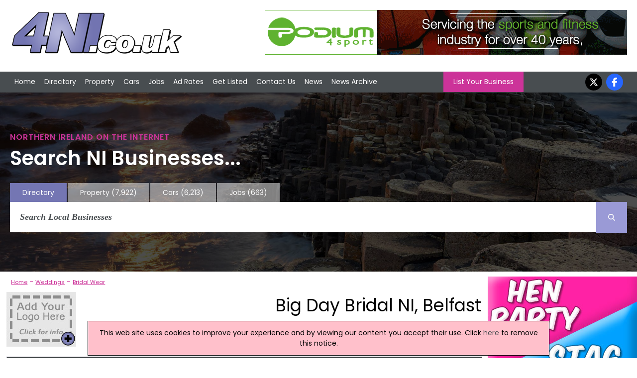

--- FILE ---
content_type: text/html; charset=utf-8
request_url: https://www.4ni.co.uk/c/102360/big-day-bridal-ni-belfast
body_size: 7725
content:


<!DOCTYPE html>


<html xmlns="http://www.w3.org/1999/xhtml" xml:lang="en-GB" lang="en-GB">
<head><meta charset="utf-8" /><title>
	Big Day Bridal NI, Belfast | Bridal Wear | Northern Ireland
</title><link rel="stylesheet" href="https://cdnjs.cloudflare.com/ajax/libs/font-awesome/6.7.2/css/all.min.css" />
    <script src="https://cdnjs.cloudflare.com/ajax/libs/font-awesome/6.7.2/js/all.min.js" crossorigin="anonymous"></script>

    <!--
    <link rel="stylesheet" href="https://maxcdn.bootstrapcdn.com/font-awesome/4.5.0/css/font-awesome.min.css" />
    <script src="https://kit.fontawesome.com/88a97c38c5.js" crossorigin="anonymous"></script>
    -->

    <link href="/includes/js.css" rel="stylesheet" />
    <script src="//ajax.googleapis.com/ajax/libs/jquery/1.11.2/jquery.min.js"></script>

    <link rel="preconnect" href="https://fonts.googleapis.com" /><link rel="preconnect" href="https://fonts.gstatic.com" crossorigin="" /><link href="https://fonts.googleapis.com/css2?family=Poppins:ital,wght@0,100;0,200;0,300;0,400;0,500;0,600;0,700;0,800;0,900;1,100;1,200;1,300;1,400;1,500;1,600;1,700;1,800;1,900&amp;display=swap" rel="stylesheet" />

    <script src="/includes/js.js"></script>
    <script src="/includes/scroll.js"></script>
    <script src="/includes/main.js"></script>

    <script src="/includes/pushy.min.js"></script>
    <script src="/includes/modernizr.custom.71422.js"></script>

    <link href="/includes/main.css" rel="stylesheet" /><link href="/includes/pushy.css" rel="stylesheet" /><meta name="viewport" content="width=device-width, initial-scale=1" /><meta name='ROBOTS' content='INDEX, FOLLOW' /><meta name='verify-v1' content='7c0rlDPOQG5lEnKue7/wvYetRDvHkIe9vq98aeqYxlI=' /><meta name="msvalidate.01" content="F4408441B75BBAF37F274AAB4B9A0CC0" /><meta name="referrer" content="unsafe-url" />
    <script type="text/javascript" src="//maps.googleapis.com/maps/api/js?key=AIzaSyBAeLfO7T8lTfvXQ2-1VK4lmKXjHNW-jVA"></script>
    <script type="text/javascript"
        src="/includes/markerclusterer.js">
    </script>
    <script src="/includes/jssor.core.js"></script>
    <script src="/includes/jssor.utils.js"></script>
    <script src="/includes/jssor.slider.js"></script>


    <script>
        (function (i, s, o, g, r, a, m) {
            i['GoogleAnalyticsObject'] = r; i[r] = i[r] || function () {
                (i[r].q = i[r].q || []).push(arguments)
            }, i[r].l = 1 * new Date(); a = s.createElement(o),
                m = s.getElementsByTagName(o)[0]; a.async = 1; a.src = g; m.parentNode.insertBefore(a, m)
        })(window, document, 'script', '//www.google-analytics.com/analytics.js', 'ga');
    </script>
<link rel="canonical" href="https://www.4ni.co.uk/c/102360/big-day-bridal-ni-belfast" /><meta property="og:image" content="https://www.4ni.co.uk/images/facebooksharelogo.jpg" /><meta property="og:url" content="https://www.4ni.co.uk/c/102360/big-day-bridal-ni-belfast" /><meta property="og:title" content="Big Day Bridal NI, Belfast | Bridal Wear | Northern Ireland" /><meta property="og:description" content="Big Day Bridal NI is a company in the Bridal Wear business sector in Belfast, Northern Ireland" /><meta property="og:type" content="website" /><meta property="fb:app_id" content="175795332627570" /><meta name="description" content="Big Day Bridal NI is a company in the Bridal Wear business sector in Belfast, Northern Ireland" /></head>
<body onload="kickOff();">
    
    <script>
        ga('create', 'UA-569416-3', 'auto');
        ga('send', 'pageview');
</script>
    
    <!-- Google tag (gtag.js) -->
    <script async src="https://www.googletagmanager.com/gtag/js?id=G-6H3QYQ8X4V"></script>
    <script>
        window.dataLayer = window.dataLayer || [];
        function gtag() { dataLayer.push(arguments); }
        gtag('js', new Date());

        gtag('config', 'G-6H3QYQ8X4V');
    </script>

    

    <div id="fb-root"></div>
    <script>(function (d, s, id) {
            var js, fjs = d.getElementsByTagName(s)[0];
            if (d.getElementById(id)) return;
            js = d.createElement(s); js.id = id;
            js.src = 'https://connect.facebook.net/en_US/sdk.js#xfbml=1&version=v3.0&appId=175795332627570&autoLogAppEvents=1';
            fjs.parentNode.insertBefore(js, fjs);
        }(document, 'script', 'facebook-jssdk'));</script>

    <div class="menubtn">
        <img src="/images/burgerIcon.png" alt="Mobile Navigation Menu" /><span>Menu</span>
    </div>

    <div class="logoBannerRow">
        <div class=" container">
            <div class="logo-wrap">
                <div class="logo">
                    <a href="/">
                        <img id="imgMainLogo" src="/images/logo.png" alt="4ni - Northern Ireland Directory" />
                    </a>
                </div>
            </div>

            

            <div class="banner">
                <a onclick='tAjax(&#39;^mpuc:1139|&#39;);' rel='nofollow' href='http://www.podium4sport.com' target='w'><img src='/advnew/new/1139bal.gif' alt='Podium 4 Sport' /></a>
            </div>
            
        </div>
    </div>

    <header class="pushy-left">


        <div id="pageMastHead pushy-left">

            

            <div class="nav">
                <div class="container">
                    <nav class="mainnav">
                        <ul>
                            <li>
                                <!-- <div class="navImage">
                                    <img src="/images/img_02.jpg" alt="Front Page" />
                                </div> -->
                                <a href="/">Home</a></li>
                            <li class="directoryLink">
                                <!--<div class="navImage">
                                    <img src="/images/img20.jpg" alt="Northern Ireland Directory" />
                                </div> -->
                                <a href="/northern-ireland-directory.aspx">Directory</a></li>
                            <li>
                                <!--<div class="navImage">
                                    <img src="/images/img_03.jpg" alt="Property in Northern Ireland" />
                                </div> -->
                                <a href="https://www.4ni.co.uk/property-sale/">Property</a></li>
                            <li>
                                <!--<div class="navImage">
                                    <img src="/images/img_04.jpg" alt="Used Cars in Northern Ireland" />
                                </div> -->
                                <a href="https://www.4ni.co.uk/northern-ireland-used-cars">Cars</a></li>
                            <li>
                                <!--<div class="navImage">
                                    <img src="/images/img_06.jpg" alt="Northern Ireland Jobs" />
                                </div> -->
                                <a href="https://www.4ni.co.uk/northern-ireland-jobs.aspx">Jobs</a></li>
                            <li>
                                <!--<div class="navImage">
                                    <img src="/images/img_08.jpg" alt="Ad Rates" />
                                </div> -->
                                <a href="/adrates.aspx">Ad Rates</a></li>
                            <li>
                                <!--<div class="navImage">
                                    <img src="/images/img_10.jpg" alt="Submit a Site" />
                                </div> -->
                                <a href="/submitsite.aspx">Get Listed</a></li>
                            <li>
                                <!-- <div class="navImage">
                                    <img src="/images/img_12.jpg" alt="Contact Us" />
                                </div> -->
                                <a href="/contact.aspx">Contact Us</a></li>
                            <li>
                                <!--<div class="navImage">
                                    <img src="/images/img_14.jpg" alt="Northern Ireland News" />
                                </div> -->
                                <a href="/northern-ireland-news.aspx">News</a></li>
                            <li>
                                <!--<div class="navImage">
                                    <img src="/images/img_14.jpg" alt="Northern Ireland News Archive" />
                                </div> -->
                                <a href="/northern-ireland-news-archive.aspx">News Archive</a></li>
                        </ul>

                        <a class="LYBButton" href="/submitsite.aspx">List Your Business</a>

                        <ul class="socialnav">

                            <li><a href="https://twitter.com/4ni_NIreland" target="w">
                                <i class="fa-brands fa-x-twitter"></i></a></li>
                            <li><a href="https://www.facebook.com/pages/4nicouk/246069892141635" target="w">
                                <i class="fa-brands fa-facebook-f"></i></a></li>
                        </ul>
                    </nav>
                </div>
            </div>
    </header>
    <div class="hero">



        <div class="container">

            <h1>Northern Ireland on the Internet</h1>
            <h2>Search NI Businesses...</h2>


            
            <div class="searchnav-tabs">
                <ul>

                    <li class="active-tab"><a href="/northern-ireland-directory.aspx">Directory</a></li>
                    <li class=""><a href="https://www.4ni.co.uk/property-sale/" rel="nofollow">Property
                            <div class="tabNumbers">(7,922)</div>
                    </a></li>
                    <li class=""><a href="https://www.4ni.co.uk/northern-ireland-used-cars" rel="nofollow">Cars
                            <div class="tabNumbers">(6,213)</div>
                    </a></li>
                    <li class=""><a href="https://www.4ni.co.uk/northern-ireland-jobs.aspx" rel="nofollow">Jobs
                            <div class="tabNumbers">(663)</div>
                    </a></li>
                </ul>

            </div>
            
            <div class="searchnav">

                
                <div class="searchbar">
                    <form class="main-search-form" action="/search.aspx">
                        <input class="main-search-input" type="text" id="mainFormSearchCriteria" name="mainSearchCriteria" placeholder="Search Local Businesses" value="" onkeyup="mainSearchFill(this);" autocomplete="off" />
                        <button class="main-search-button" type="button" value="Search" onclick="submit();" onmouseover style="cursor: pointer;"><i class="fa-solid fa-magnifying-glass"></i></button>
                        <div id="mainSearchResults"></div>
                    </form>
                </div>
                
            </div>
            
        </div>
        
    </div>

    <div class="site-overlay" style="height: 0px;"></div>

    <div class="content" id="mainContent">

        <div id="mainBody" class="main-content" >
            
    <div id="fb-root"></div>
    <script>(function(d, s, id) {
    var js, fjs = d.getElementsByTagName(s)[0];
    if (d.getElementById(id)) return;
    js = d.createElement(s); js.id = id;
    js.src = "//connect.facebook.net/en_US/sdk.js#xfbml=1&version=v2.9&appId=1534076543561728";
    fjs.parentNode.insertBefore(js, fjs);
}(document, 'script', 'facebook-jssdk'));</script>

    

    

    
            <div class="breadcrumbs">
                <div><a href='/northern-ireland-directory.aspx'>Home</a> - <a href='/directory/34/northern-ireland-weddings'>Weddings</a> - <a href='/sub/1261x1/northern-ireland-bridal-wear'>Bridal Wear</a></div>
            </div>
        

        <div itemscope="itemscope" itemtype="http://schema.org/LocalBusiness">
        <div class="fullwidth logo-company-name-wrap">
            
            <div class="listing-logo-wrap">
                <div class="listing-logo">
                    <a id="contentBody_hypLogo" rel="nofollow" href="/contact.aspx?contactd=logoClick&amp;companyid=102360"><img src="/images/stockLogo.jpg" alt="Click to claim this company" /></a>
                </div>
            </div>
                
            <div class="listing-company-name">
                <h1>
                    Big Day Bridal NI, Belfast</h1>
            </div>
        </div>

        <div class="listingContactDetails border">

            <div class="defaulttitle_generic">
                <h2 class="contactDetailsTitle">
                    <span itemprop="name">Big Day Bridal NI</span> Contact Details</h2>
                <div class="listing-SocialButtons">

                    

                </div>

            </div>


            <div class="listingContactDetails-wrap">
                
                    <div class="listingContactDetails-Record">
                        <div class="listingContactDetails-title">Tel: </div>
                        <div class="listingContactDetails-info"  itemprop="telephone">
                            02890998263
                        </div>
                    </div>
                
                    <div class="listingContactDetails-Record">
                        <div class="listingContactDetails-title">Web: </div>
                        <div class="listingContactDetails-info" itemprop="url">
                            <a id="cWebsiteLink" onclick="tAjax(&#39;^cc:102360|&#39;);" href="http://www.bigdayni.co.uk" target="w">www.bigdayni.co.uk</a>
                        </div>
                    </div>
                
                    <div class="listingContactDetails-Record">
                        <div class="listingContactDetails-title">&nbsp;</div>
                        <div class="listingContactDetails-info">
                            <a href='/contact-company.aspx?contactid=1WXXWJIV6E17N0HFO1C8' style='color: red; font-size: 1.2em;' rel='nofollow'>Click to contact</a>
                        </div>
                    </div>
                
            </div>


            
                <div class="listingContactDetails-address" itemprop="address" itemscope="itemscope" itemtype="http://schema.org/PostalAddress">
                    <div class="bold">Address</div>
                    <div itemprop='addressLocality'>Belfast</div><div itemprop='addressRegion'>County Antrim</div><div itemprop='postalCode'>BT15 1AS</div>
                </div>
            
       
                <div class="openHoursSocialWrap">

        
    </div>
     </div>
            </div>

    
    <div class="fullwidth alignRight reviewLinks">
    <div class="floatRight"><img src="/images/0_def_stars.png" alt="Review Rating" /></div>
<div class="defaultButton marginBot marginRight"><i class="fa fa-ban"></i><a rel="nofollow" href="/correct-information.aspx?companyid=102360">Report Wrong Information</a></div>
    <div class="defaultButton marginBot marginRight"><i class="fa fa-pencil"></i><a rel="nofollow" href="/write-review.aspx?companyid=102360">Be The First To Write A Review</a></div>
    </div>

    
        <div class="generic-outline listingMap" id="mapjump">
            <div class="defaulttitle_generic">
                <h2>
                    Location Map of Big Day Bridal NI</h2>
            </div>
            <div id="blMap">
                <div id="map-canvas"><div style="padding: 10px; font-weight: bold;" id="showCompanyMapClick"><a id="contentBody_hypClickToShowMap" onclick="return showMap();" href="../../#">Click to view the map location of Big Day Bridal NI and similar companies</a></div></div>
            </div>

        </div>
        
        <div class="listingCategoryLink pinkLink"><a href="/sub/1261x1/northern-ireland-bridal-wear">View more companies in <b>Bridal Wear</b> category</a></div>
    
        <div class="listingCategoryLink pinkLink padBottom"><a href="/sub/1261x1/belfast-county-antrim/northern-ireland-bridal-wear">View more <b>Bridal Wear</b> in <b>Belfast</b></a></div>
    







    
        <div class="defaulttitle_generic marginTop2">Popular Bridal Wear</div>
        
                <div class="DefaultRoundedCornerBox divlink" onclick="location.href='/c/129580/jenny-lindop-bridal-wear-bangor';">
                    <div class="companyList-companyLogo">
                        <img src="/logo/7611.jpg" alt="Jenny Lindop Bridal WearLogo" style="max-width: 140px;" />
                    </div>
                    <div class="companyList-companyInfo">
                        <a class="listingOpt" href="/c/129580/jenny-lindop-bridal-wear-bangor">Jenny Lindop Bridal Wear</a>
                        <br />
                        56 Abbey Street, Bangor
                        <br />
                        
                        <br />
                        
                    </div>
                </div>
            
                <div class="DefaultRoundedCornerBox divlink" onclick="location.href='/c/102360/big-day-bridal-ni-belfast';">
                    <div class="companyList-companyLogo">
                        <img src="/images/stock_info.jpg" alt="Big Day Bridal NILogo" style="max-width: 140px;" />
                    </div>
                    <div class="companyList-companyInfo">
                        <a href="/c/102360/big-day-bridal-ni-belfast">Big Day Bridal NI</a>
                        <br />
                        Belfast
                        <br />
                        02890998263
                        <br />
                        
                    </div>
                </div>
            
                <div class="DefaultRoundedCornerBox divlink" onclick="location.href='/c/122013/angel-star-belfast';">
                    <div class="companyList-companyLogo">
                        <img src="/images/stock_info.jpg" alt="Angel StarLogo" style="max-width: 140px;" />
                    </div>
                    <div class="companyList-companyInfo">
                        <a href="/c/122013/angel-star-belfast">Angel Star</a>
                        <br />
                        122 Lisburn Road, Belfast
                        <br />
                        028 90 661128
                        <br />
                        
                    </div>
                </div>
            
                <div class="DefaultRoundedCornerBox divlink" onclick="location.href='/c/132861/sassy-boutique-cocktail-evening-wear-belfast';">
                    <div class="companyList-companyLogo">
                        <img src="/images/stock_info.jpg" alt="Sassy Boutique (Cocktail &amp; Evening Wear)Logo" style="max-width: 140px;" />
                    </div>
                    <div class="companyList-companyInfo">
                        <a href="/c/132861/sassy-boutique-cocktail-evening-wear-belfast">Sassy Boutique (Cocktail & Evening Wear)</a>
                        <br />
                        401A Lisburn Road, Belfast
                        <br />
                        
                        <br />
                        
                    </div>
                </div>
            
                <div class="DefaultRoundedCornerBox divlink" onclick="location.href='/c/99306/angels-beauty-salon-belfast';">
                    <div class="companyList-companyLogo">
                        <img src="/images/stock_info.jpg" alt="Angels Beauty Salon,Logo" style="max-width: 140px;" />
                    </div>
                    <div class="companyList-companyInfo">
                        <a href="/c/99306/angels-beauty-salon-belfast">Angels Beauty Salon,</a>
                        <br />
                        11 Belmont Road, Belfast
                        <br />
                        028 90471748
                        <br />
                        
                    </div>
                </div>
            
                <div class="DefaultRoundedCornerBox divlink" onclick="location.href='/c/130968/urbanroots-belfast';">
                    <div class="companyList-companyLogo">
                        <img src="/images/stock_info.jpg" alt="UrbanrootsLogo" style="max-width: 140px;" />
                    </div>
                    <div class="companyList-companyInfo">
                        <a href="/c/130968/urbanroots-belfast">Urbanroots</a>
                        <br />
                        366 Upper Newtownards Road, Belfast
                        <br />
                        028 90658950
                        <br />
                        
                    </div>
                </div>
            
                <div class="DefaultRoundedCornerBox divlink" onclick="location.href='/c/130359/reflections-bridal-studio-lisburn';">
                    <div class="companyList-companyLogo">
                        <img src="/images/stock_info.jpg" alt="Reflections Bridal StudioLogo" style="max-width: 140px;" />
                    </div>
                    <div class="companyList-companyInfo">
                        <a href="/c/130359/reflections-bridal-studio-lisburn">Reflections Bridal Studio</a>
                        <br />
                        63 Bridge Street, Lisburn
                        <br />
                        028 92668282
                        <br />
                        
                    </div>
                </div>
            

        

    <script>function showMap() { document.getElementById('showCompanyMapClick').style.display = 'none'; listingMapStart(0,'ni','',102360); return false; }</script>

    
    <script type="text/javascript">
        var news=0;
        //doNewsRotate(0)
    </script>

        </div>

        
            <div id="rightCol" class="mpus">
                <ul>
                    <li>
                        <a onclick="tAjax(&#39;^mpuc:30|&#39;);" rel="nofollow" href="https://adventuretoursni.com/hen-parties-ni/" target="w"><img src="/advnew/new/30bul.jpg" alt="Hen Parties Northern Ireland" /></a><a onclick="tAjax(&#39;^mpuc:1262|&#39;);" rel="nofollow" href="http://www.globalinteriorsni.co.uk" target="w"><img src="/advnew/new/1262bul.jpg" alt="Global Interiors" /></a><a onclick="tAjax(&#39;^mpuc:1261|&#39;);" rel="nofollow" href="https://www.regalwindows.com/regal/index.php" target="w"><img src="/advnew/new/1261bul.jpg" alt="Regal UPVC Windows and Doors" /></a><a onclick="tAjax(&#39;^mpuc:1260|&#39;);" rel="nofollow" href="http://doormatics.co.uk" target="w"><img src="/advnew/new/1260bul.jpg" alt="Doormatics Garage Doors" /></a><a onclick="tAjax(&#39;^mpuc:1257|&#39;);" rel="nofollow" href="http://www.bothwellfarmsupplies.com" target="w"><img src="/advnew/new/1257bul.jpg" alt="Bothwell Farm Supplies" /></a><a onclick="tAjax(&#39;^mpuc:1256|&#39;);" rel="nofollow" href="https://gorillakarts.com/" target="w"><img src="/advnew/new/1256bul.jpg" alt="Gorilla Karts" /></a><a onclick="tAjax(&#39;^mpuc:1248|&#39;);" rel="nofollow" href="http://bradyinsurance.co.uk/farm-insurance/" target="w"><img src="/advnew/new/1248bul.jpg" alt="Brady Insurance ( Tractor and Farm Insurance )" /></a><a onclick="tAjax(&#39;^mpuc:1245|&#39;);" rel="nofollow" href="http://www.urbalshinnysportinglodge.co.uk" target="w"><img src="/advnew/new/1245bul.jpg" alt="Urbalshinny Sporting Lodge" /></a><a onclick="tAjax(&#39;^mpuc:1237|&#39;);" rel="nofollow" href="http://www.shedsni.com" target="w"><img src="/advnew/new/1237bul.jpg" alt="Garden Leisure &amp; Sheds NI" /></a><a onclick="tAjax(&#39;^mpuc:1234|&#39;);" rel="nofollow" href="https://mprint.yourwebshop.com/" target="w"><img src="/advnew/new/1234bul.jpg" alt="M Print Designs" /></a><div id='mpuNewsHolder'><div class='defaulttitle_generic'>Latest Northern Ireland News</div><div id='mpuNewsBox'><div class='mpuNewsIndHolder'><div class='mpuNewsHeadline'><a href='https://www.4ni.co.uk/northern-ireland-news/326354/teenager-charged-following-serious-assault-in-l-derry'>Teenager Charged Following Serious Assault In L'Derry</a></div>17-Year-Old Male Is Due To Appear In Court <hr></div><div class='mpuNewsIndHolder'><div class='mpuNewsHeadline'><a href='https://www.4ni.co.uk/northern-ireland-news/326356/man-charged-with-murder-following-coleraine-investigation'>Man Charged With Murder Following Coleraine Investigation</a></div>33-Year-Old Is Scheduled To Appear In Court Today<hr></div><div class='mpuNewsIndHolder'><div class='mpuNewsHeadline'><a href='https://www.4ni.co.uk/northern-ireland-news/326377/northern-ireland-online-gambling-trends-2026'>Northern Ireland Online Gambling Trends 2026</a></div>A Year Of Innovation And Excitement Across The Industry</div></div></div>
                    </li>
                </ul>
            </div>
            

        
    </div>

    <footer>
        <div class="footer-holder">
            
                <div class="footercolumn">
                    <ul>
                        <li><a href="/northern-ireland-directory.aspx">Directory</a></li>
                        <li><a href="/customer/customer.aspx">Customer Login</a></li>
                        <li><a href="/webmastertools.aspx">Webmaster Tools / Use Our News feed</a></li>
                        <li><a href="https://www.4ni.co.uk/link-to-us.aspx">Link To Us</a></li>
                    </ul>
                </div>
                <div class="footercolumn">
                    <ul>
                        <li><a href="/adrates.aspx">Advertising Opportunities</a></li>
                        <li><a href="/whatsnew.aspx">What's New</a></li>
                        <li><a href="//www.4ni.co.uk">4ni</a> / <a href="//www.4ie.ie">4ie</a></li>
                        
                    </ul>
                </div>
                <div class="footercolumn-social">
                    <ul>
                        <li>
                            <i class="fa-brands fa-facebook-f"></i><a href="https://www.facebook.com/pages/4nicouk/246069892141635">Follow us on Facebook</a></li>
                        <li>
                            <i class="fa-brands fa-x-twitter"></i></i><a href="https://twitter.com/4ni_NIreland">Follow us on Twitter</a></li>
                        <li>
                            <i class="fa-solid fa-rss"></i><a href="/news-rss.aspx" target="w">RSS News Feed</a></li>
                    </ul>
                </div>
                <div class="footercolumn-social">
                    <ul>
                        <li>
                            <i class="fa-solid fa-envelope"></i><a href="/news-subscribe.aspx">Sign up to our Newsletters</a></li>
                    </ul>
                </div>
            
            <div class="footer_address">
                Flagship Media Group Ltd, Unit C3, 6 Westbank Drive, Belfast, BT3 9LA, Northern Ireland. Tel : (028) 90319008 v2
                    <br />
                <a href='/contact.aspx'>Click here to contact</a>
            </div>
        </div>
        <script>tAjax('^bot:1|^cid:102360|^mcid:34|^ban:1139|^mpu:30,1262,1261,1260,1257,1256,1248,1245,1237,1234|');</script>
    </footer>

    <div class="terms" id="terms">
        <div class="container">
        
         Whilst every effort has been made to ensure the accuracy of all articles, advertisements and other insertions in the Website, the publishers can accept no responsibility for any errors or omissions or incorrect insertions. The views of the contributors are not necessarily those of the publisher or the advertisers. No part of this publication may be reproduced without the written permission of the copyright holder and publisher, application for which should be made to the publisher. By entering this site the user accepts a charge of £10,000 if the site is used for advertising canvassing purposes or published in any way.
    </div>
        </div>
    
    

    
</body>

 
</html>
